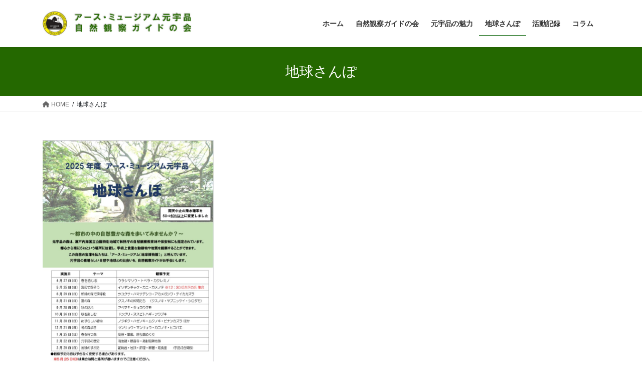

--- FILE ---
content_type: text/html; charset=UTF-8
request_url: https://sanpo-motoujina.club/?page_id=187
body_size: 14334
content:
<!DOCTYPE html>
<html dir="ltr" lang="ja" prefix="og: https://ogp.me/ns#">
<head>
<meta charset="utf-8">
<meta http-equiv="X-UA-Compatible" content="IE=edge">
<meta name="viewport" content="width=device-width, initial-scale=1">

<title>地球さんぽ - アース・ミュージアム元宇品</title>
	<style>img:is([sizes="auto" i], [sizes^="auto," i]) { contain-intrinsic-size: 3000px 1500px }</style>
	
		<!-- All in One SEO 4.8.7 - aioseo.com -->
	<meta name="description" content="a 参加申し込みは必要ですか？ 申し込みは必要ありません。当日集合場所におこしください。10名以上のグループで" />
	<meta name="robots" content="max-image-preview:large" />
	<link rel="canonical" href="https://sanpo-motoujina.club/faq" />
	<meta name="generator" content="All in One SEO (AIOSEO) 4.8.7" />
		<meta property="og:locale" content="ja_JP" />
		<meta property="og:site_name" content="アース・ミュージアム元宇品 - 家族，友人で散歩する" />
		<meta property="og:type" content="article" />
		<meta property="og:title" content="地球さんぽ - アース・ミュージアム元宇品" />
		<meta property="og:description" content="a 参加申し込みは必要ですか？ 申し込みは必要ありません。当日集合場所におこしください。10名以上のグループで" />
		<meta property="og:url" content="https://sanpo-motoujina.club/faq" />
		<meta property="article:published_time" content="2023-03-28T14:34:58+00:00" />
		<meta property="article:modified_time" content="2025-04-22T12:11:56+00:00" />
		<meta name="twitter:card" content="summary" />
		<meta name="twitter:title" content="地球さんぽ - アース・ミュージアム元宇品" />
		<meta name="twitter:description" content="a 参加申し込みは必要ですか？ 申し込みは必要ありません。当日集合場所におこしください。10名以上のグループで" />
		<script type="application/ld+json" class="aioseo-schema">
			{"@context":"https:\/\/schema.org","@graph":[{"@type":"BreadcrumbList","@id":"https:\/\/sanpo-motoujina.club\/faq#breadcrumblist","itemListElement":[{"@type":"ListItem","@id":"https:\/\/sanpo-motoujina.club#listItem","position":1,"name":"\u30db\u30fc\u30e0","item":"https:\/\/sanpo-motoujina.club","nextItem":{"@type":"ListItem","@id":"https:\/\/sanpo-motoujina.club\/faq#listItem","name":"\u5730\u7403\u3055\u3093\u307d"}},{"@type":"ListItem","@id":"https:\/\/sanpo-motoujina.club\/faq#listItem","position":2,"name":"\u5730\u7403\u3055\u3093\u307d","previousItem":{"@type":"ListItem","@id":"https:\/\/sanpo-motoujina.club#listItem","name":"\u30db\u30fc\u30e0"}}]},{"@type":"Organization","@id":"https:\/\/sanpo-motoujina.club\/#organization","name":"\u30a2\u30fc\u30b9\u30fb\u30df\u30e5\u30fc\u30b8\u30a2\u30e0\u5143\u5b87\u54c1","description":"\u5bb6\u65cf\uff0c\u53cb\u4eba\u3067\u6563\u6b69\u3059\u308b","url":"https:\/\/sanpo-motoujina.club\/"},{"@type":"WebPage","@id":"https:\/\/sanpo-motoujina.club\/faq#webpage","url":"https:\/\/sanpo-motoujina.club\/faq","name":"\u5730\u7403\u3055\u3093\u307d - \u30a2\u30fc\u30b9\u30fb\u30df\u30e5\u30fc\u30b8\u30a2\u30e0\u5143\u5b87\u54c1","description":"a \u53c2\u52a0\u7533\u3057\u8fbc\u307f\u306f\u5fc5\u8981\u3067\u3059\u304b\uff1f \u7533\u3057\u8fbc\u307f\u306f\u5fc5\u8981\u3042\u308a\u307e\u305b\u3093\u3002\u5f53\u65e5\u96c6\u5408\u5834\u6240\u306b\u304a\u3053\u3057\u304f\u3060\u3055\u3044\u300210\u540d\u4ee5\u4e0a\u306e\u30b0\u30eb\u30fc\u30d7\u3067","inLanguage":"ja","isPartOf":{"@id":"https:\/\/sanpo-motoujina.club\/#website"},"breadcrumb":{"@id":"https:\/\/sanpo-motoujina.club\/faq#breadcrumblist"},"datePublished":"2023-03-28T23:34:58+09:00","dateModified":"2025-04-22T21:11:56+09:00"},{"@type":"WebSite","@id":"https:\/\/sanpo-motoujina.club\/#website","url":"https:\/\/sanpo-motoujina.club\/","name":"\u30a2\u30fc\u30b9\u30fb\u30df\u30e5\u30fc\u30b8\u30a2\u30e0\u5143\u5b87\u54c1","description":"\u5bb6\u65cf\uff0c\u53cb\u4eba\u3067\u6563\u6b69\u3059\u308b","inLanguage":"ja","publisher":{"@id":"https:\/\/sanpo-motoujina.club\/#organization"}}]}
		</script>
		<!-- All in One SEO -->

<link rel="alternate" type="application/rss+xml" title="アース・ミュージアム元宇品 &raquo; フィード" href="https://sanpo-motoujina.club/feed" />
<link rel="alternate" type="application/rss+xml" title="アース・ミュージアム元宇品 &raquo; コメントフィード" href="https://sanpo-motoujina.club/comments/feed" />
<meta name="description" content="" /><script type="text/javascript">
/* <![CDATA[ */
window._wpemojiSettings = {"baseUrl":"https:\/\/s.w.org\/images\/core\/emoji\/16.0.1\/72x72\/","ext":".png","svgUrl":"https:\/\/s.w.org\/images\/core\/emoji\/16.0.1\/svg\/","svgExt":".svg","source":{"concatemoji":"https:\/\/sanpo-motoujina.club\/wp-includes\/js\/wp-emoji-release.min.js?ver=6.8.3"}};
/*! This file is auto-generated */
!function(s,n){var o,i,e;function c(e){try{var t={supportTests:e,timestamp:(new Date).valueOf()};sessionStorage.setItem(o,JSON.stringify(t))}catch(e){}}function p(e,t,n){e.clearRect(0,0,e.canvas.width,e.canvas.height),e.fillText(t,0,0);var t=new Uint32Array(e.getImageData(0,0,e.canvas.width,e.canvas.height).data),a=(e.clearRect(0,0,e.canvas.width,e.canvas.height),e.fillText(n,0,0),new Uint32Array(e.getImageData(0,0,e.canvas.width,e.canvas.height).data));return t.every(function(e,t){return e===a[t]})}function u(e,t){e.clearRect(0,0,e.canvas.width,e.canvas.height),e.fillText(t,0,0);for(var n=e.getImageData(16,16,1,1),a=0;a<n.data.length;a++)if(0!==n.data[a])return!1;return!0}function f(e,t,n,a){switch(t){case"flag":return n(e,"\ud83c\udff3\ufe0f\u200d\u26a7\ufe0f","\ud83c\udff3\ufe0f\u200b\u26a7\ufe0f")?!1:!n(e,"\ud83c\udde8\ud83c\uddf6","\ud83c\udde8\u200b\ud83c\uddf6")&&!n(e,"\ud83c\udff4\udb40\udc67\udb40\udc62\udb40\udc65\udb40\udc6e\udb40\udc67\udb40\udc7f","\ud83c\udff4\u200b\udb40\udc67\u200b\udb40\udc62\u200b\udb40\udc65\u200b\udb40\udc6e\u200b\udb40\udc67\u200b\udb40\udc7f");case"emoji":return!a(e,"\ud83e\udedf")}return!1}function g(e,t,n,a){var r="undefined"!=typeof WorkerGlobalScope&&self instanceof WorkerGlobalScope?new OffscreenCanvas(300,150):s.createElement("canvas"),o=r.getContext("2d",{willReadFrequently:!0}),i=(o.textBaseline="top",o.font="600 32px Arial",{});return e.forEach(function(e){i[e]=t(o,e,n,a)}),i}function t(e){var t=s.createElement("script");t.src=e,t.defer=!0,s.head.appendChild(t)}"undefined"!=typeof Promise&&(o="wpEmojiSettingsSupports",i=["flag","emoji"],n.supports={everything:!0,everythingExceptFlag:!0},e=new Promise(function(e){s.addEventListener("DOMContentLoaded",e,{once:!0})}),new Promise(function(t){var n=function(){try{var e=JSON.parse(sessionStorage.getItem(o));if("object"==typeof e&&"number"==typeof e.timestamp&&(new Date).valueOf()<e.timestamp+604800&&"object"==typeof e.supportTests)return e.supportTests}catch(e){}return null}();if(!n){if("undefined"!=typeof Worker&&"undefined"!=typeof OffscreenCanvas&&"undefined"!=typeof URL&&URL.createObjectURL&&"undefined"!=typeof Blob)try{var e="postMessage("+g.toString()+"("+[JSON.stringify(i),f.toString(),p.toString(),u.toString()].join(",")+"));",a=new Blob([e],{type:"text/javascript"}),r=new Worker(URL.createObjectURL(a),{name:"wpTestEmojiSupports"});return void(r.onmessage=function(e){c(n=e.data),r.terminate(),t(n)})}catch(e){}c(n=g(i,f,p,u))}t(n)}).then(function(e){for(var t in e)n.supports[t]=e[t],n.supports.everything=n.supports.everything&&n.supports[t],"flag"!==t&&(n.supports.everythingExceptFlag=n.supports.everythingExceptFlag&&n.supports[t]);n.supports.everythingExceptFlag=n.supports.everythingExceptFlag&&!n.supports.flag,n.DOMReady=!1,n.readyCallback=function(){n.DOMReady=!0}}).then(function(){return e}).then(function(){var e;n.supports.everything||(n.readyCallback(),(e=n.source||{}).concatemoji?t(e.concatemoji):e.wpemoji&&e.twemoji&&(t(e.twemoji),t(e.wpemoji)))}))}((window,document),window._wpemojiSettings);
/* ]]> */
</script>
<link rel='stylesheet' id='vkExUnit_common_style-css' href='https://sanpo-motoujina.club/wp-content/plugins/vk-all-in-one-expansion-unit/assets/css/vkExUnit_style.css?ver=9.91.1.0' type='text/css' media='all' />
<style id='vkExUnit_common_style-inline-css' type='text/css'>
:root {--ver_page_top_button_url:url(https://sanpo-motoujina.club/wp-content/plugins/vk-all-in-one-expansion-unit/assets/images/to-top-btn-icon.svg);}@font-face {font-weight: normal;font-style: normal;font-family: "vk_sns";src: url("https://sanpo-motoujina.club/wp-content/plugins/vk-all-in-one-expansion-unit/inc/sns/icons/fonts/vk_sns.eot?-bq20cj");src: url("https://sanpo-motoujina.club/wp-content/plugins/vk-all-in-one-expansion-unit/inc/sns/icons/fonts/vk_sns.eot?#iefix-bq20cj") format("embedded-opentype"),url("https://sanpo-motoujina.club/wp-content/plugins/vk-all-in-one-expansion-unit/inc/sns/icons/fonts/vk_sns.woff?-bq20cj") format("woff"),url("https://sanpo-motoujina.club/wp-content/plugins/vk-all-in-one-expansion-unit/inc/sns/icons/fonts/vk_sns.ttf?-bq20cj") format("truetype"),url("https://sanpo-motoujina.club/wp-content/plugins/vk-all-in-one-expansion-unit/inc/sns/icons/fonts/vk_sns.svg?-bq20cj#vk_sns") format("svg");}
</style>
<style id='wp-emoji-styles-inline-css' type='text/css'>

	img.wp-smiley, img.emoji {
		display: inline !important;
		border: none !important;
		box-shadow: none !important;
		height: 1em !important;
		width: 1em !important;
		margin: 0 0.07em !important;
		vertical-align: -0.1em !important;
		background: none !important;
		padding: 0 !important;
	}
</style>
<link rel='stylesheet' id='wp-block-library-css' href='https://sanpo-motoujina.club/wp-includes/css/dist/block-library/style.min.css?ver=6.8.3' type='text/css' media='all' />
<style id='wp-block-library-inline-css' type='text/css'>
/* VK Color Palettes */
</style>
<style id='classic-theme-styles-inline-css' type='text/css'>
/*! This file is auto-generated */
.wp-block-button__link{color:#fff;background-color:#32373c;border-radius:9999px;box-shadow:none;text-decoration:none;padding:calc(.667em + 2px) calc(1.333em + 2px);font-size:1.125em}.wp-block-file__button{background:#32373c;color:#fff;text-decoration:none}
</style>
<link rel='stylesheet' id='vk-blocks/alert-css' href='https://sanpo-motoujina.club/wp-content/plugins/vk-blocks/build/alert/style.css?ver=1.60.0.1' type='text/css' media='all' />
<link rel='stylesheet' id='vk-blocks/ancestor-page-list-css' href='https://sanpo-motoujina.club/wp-content/plugins/vk-blocks/build/ancestor-page-list/style.css?ver=1.60.0.1' type='text/css' media='all' />
<link rel='stylesheet' id='vk-blocks/balloon-css' href='https://sanpo-motoujina.club/wp-content/plugins/vk-blocks/build/balloon/style.css?ver=1.60.0.1' type='text/css' media='all' />
<link rel='stylesheet' id='vk-blocks/border-box-css' href='https://sanpo-motoujina.club/wp-content/plugins/vk-blocks/build/border-box/style.css?ver=1.60.0.1' type='text/css' media='all' />
<link rel='stylesheet' id='vk-blocks/button-css' href='https://sanpo-motoujina.club/wp-content/plugins/vk-blocks/build/button/style.css?ver=1.60.0.1' type='text/css' media='all' />
<link rel='stylesheet' id='vk-blocks/faq-css' href='https://sanpo-motoujina.club/wp-content/plugins/vk-blocks/build/faq/style.css?ver=1.60.0.1' type='text/css' media='all' />
<link rel='stylesheet' id='vk-blocks/flow-css' href='https://sanpo-motoujina.club/wp-content/plugins/vk-blocks/build/flow/style.css?ver=1.60.0.1' type='text/css' media='all' />
<link rel='stylesheet' id='vk-blocks/heading-css' href='https://sanpo-motoujina.club/wp-content/plugins/vk-blocks/build/heading/style.css?ver=1.60.0.1' type='text/css' media='all' />
<link rel='stylesheet' id='vk-blocks/icon-css' href='https://sanpo-motoujina.club/wp-content/plugins/vk-blocks/build/icon/style.css?ver=1.60.0.1' type='text/css' media='all' />
<link rel='stylesheet' id='vk-blocks/icon-outer-css' href='https://sanpo-motoujina.club/wp-content/plugins/vk-blocks/build/icon-outer/style.css?ver=1.60.0.1' type='text/css' media='all' />
<link rel='stylesheet' id='vk-blocks/pr-blocks-css' href='https://sanpo-motoujina.club/wp-content/plugins/vk-blocks/build/pr-blocks/style.css?ver=1.60.0.1' type='text/css' media='all' />
<link rel='stylesheet' id='vk-blocks/pr-content-css' href='https://sanpo-motoujina.club/wp-content/plugins/vk-blocks/build/pr-content/style.css?ver=1.60.0.1' type='text/css' media='all' />
<link rel='stylesheet' id='vk-swiper-style-css' href='https://sanpo-motoujina.club/wp-content/plugins/vk-blocks/vendor/vektor-inc/vk-swiper/src/assets/css/swiper-bundle.min.css?ver=9.3.2' type='text/css' media='all' />
<link rel='stylesheet' id='vk-blocks/slider-css' href='https://sanpo-motoujina.club/wp-content/plugins/vk-blocks/build/slider/style.css?ver=1.60.0.1' type='text/css' media='all' />
<link rel='stylesheet' id='vk-blocks/slider-item-css' href='https://sanpo-motoujina.club/wp-content/plugins/vk-blocks/build/slider-item/style.css?ver=1.60.0.1' type='text/css' media='all' />
<link rel='stylesheet' id='vk-blocks/spacer-css' href='https://sanpo-motoujina.club/wp-content/plugins/vk-blocks/build/spacer/style.css?ver=1.60.0.1' type='text/css' media='all' />
<link rel='stylesheet' id='vk-blocks/staff-css' href='https://sanpo-motoujina.club/wp-content/plugins/vk-blocks/build/staff/style.css?ver=1.60.0.1' type='text/css' media='all' />
<style id='global-styles-inline-css' type='text/css'>
:root{--wp--preset--aspect-ratio--square: 1;--wp--preset--aspect-ratio--4-3: 4/3;--wp--preset--aspect-ratio--3-4: 3/4;--wp--preset--aspect-ratio--3-2: 3/2;--wp--preset--aspect-ratio--2-3: 2/3;--wp--preset--aspect-ratio--16-9: 16/9;--wp--preset--aspect-ratio--9-16: 9/16;--wp--preset--color--black: #000000;--wp--preset--color--cyan-bluish-gray: #abb8c3;--wp--preset--color--white: #ffffff;--wp--preset--color--pale-pink: #f78da7;--wp--preset--color--vivid-red: #cf2e2e;--wp--preset--color--luminous-vivid-orange: #ff6900;--wp--preset--color--luminous-vivid-amber: #fcb900;--wp--preset--color--light-green-cyan: #7bdcb5;--wp--preset--color--vivid-green-cyan: #00d084;--wp--preset--color--pale-cyan-blue: #8ed1fc;--wp--preset--color--vivid-cyan-blue: #0693e3;--wp--preset--color--vivid-purple: #9b51e0;--wp--preset--gradient--vivid-cyan-blue-to-vivid-purple: linear-gradient(135deg,rgba(6,147,227,1) 0%,rgb(155,81,224) 100%);--wp--preset--gradient--light-green-cyan-to-vivid-green-cyan: linear-gradient(135deg,rgb(122,220,180) 0%,rgb(0,208,130) 100%);--wp--preset--gradient--luminous-vivid-amber-to-luminous-vivid-orange: linear-gradient(135deg,rgba(252,185,0,1) 0%,rgba(255,105,0,1) 100%);--wp--preset--gradient--luminous-vivid-orange-to-vivid-red: linear-gradient(135deg,rgba(255,105,0,1) 0%,rgb(207,46,46) 100%);--wp--preset--gradient--very-light-gray-to-cyan-bluish-gray: linear-gradient(135deg,rgb(238,238,238) 0%,rgb(169,184,195) 100%);--wp--preset--gradient--cool-to-warm-spectrum: linear-gradient(135deg,rgb(74,234,220) 0%,rgb(151,120,209) 20%,rgb(207,42,186) 40%,rgb(238,44,130) 60%,rgb(251,105,98) 80%,rgb(254,248,76) 100%);--wp--preset--gradient--blush-light-purple: linear-gradient(135deg,rgb(255,206,236) 0%,rgb(152,150,240) 100%);--wp--preset--gradient--blush-bordeaux: linear-gradient(135deg,rgb(254,205,165) 0%,rgb(254,45,45) 50%,rgb(107,0,62) 100%);--wp--preset--gradient--luminous-dusk: linear-gradient(135deg,rgb(255,203,112) 0%,rgb(199,81,192) 50%,rgb(65,88,208) 100%);--wp--preset--gradient--pale-ocean: linear-gradient(135deg,rgb(255,245,203) 0%,rgb(182,227,212) 50%,rgb(51,167,181) 100%);--wp--preset--gradient--electric-grass: linear-gradient(135deg,rgb(202,248,128) 0%,rgb(113,206,126) 100%);--wp--preset--gradient--midnight: linear-gradient(135deg,rgb(2,3,129) 0%,rgb(40,116,252) 100%);--wp--preset--font-size--small: 13px;--wp--preset--font-size--medium: 20px;--wp--preset--font-size--large: 36px;--wp--preset--font-size--x-large: 42px;--wp--preset--spacing--20: 0.44rem;--wp--preset--spacing--30: 0.67rem;--wp--preset--spacing--40: 1rem;--wp--preset--spacing--50: 1.5rem;--wp--preset--spacing--60: 2.25rem;--wp--preset--spacing--70: 3.38rem;--wp--preset--spacing--80: 5.06rem;--wp--preset--shadow--natural: 6px 6px 9px rgba(0, 0, 0, 0.2);--wp--preset--shadow--deep: 12px 12px 50px rgba(0, 0, 0, 0.4);--wp--preset--shadow--sharp: 6px 6px 0px rgba(0, 0, 0, 0.2);--wp--preset--shadow--outlined: 6px 6px 0px -3px rgba(255, 255, 255, 1), 6px 6px rgba(0, 0, 0, 1);--wp--preset--shadow--crisp: 6px 6px 0px rgba(0, 0, 0, 1);}:where(.is-layout-flex){gap: 0.5em;}:where(.is-layout-grid){gap: 0.5em;}body .is-layout-flex{display: flex;}.is-layout-flex{flex-wrap: wrap;align-items: center;}.is-layout-flex > :is(*, div){margin: 0;}body .is-layout-grid{display: grid;}.is-layout-grid > :is(*, div){margin: 0;}:where(.wp-block-columns.is-layout-flex){gap: 2em;}:where(.wp-block-columns.is-layout-grid){gap: 2em;}:where(.wp-block-post-template.is-layout-flex){gap: 1.25em;}:where(.wp-block-post-template.is-layout-grid){gap: 1.25em;}.has-black-color{color: var(--wp--preset--color--black) !important;}.has-cyan-bluish-gray-color{color: var(--wp--preset--color--cyan-bluish-gray) !important;}.has-white-color{color: var(--wp--preset--color--white) !important;}.has-pale-pink-color{color: var(--wp--preset--color--pale-pink) !important;}.has-vivid-red-color{color: var(--wp--preset--color--vivid-red) !important;}.has-luminous-vivid-orange-color{color: var(--wp--preset--color--luminous-vivid-orange) !important;}.has-luminous-vivid-amber-color{color: var(--wp--preset--color--luminous-vivid-amber) !important;}.has-light-green-cyan-color{color: var(--wp--preset--color--light-green-cyan) !important;}.has-vivid-green-cyan-color{color: var(--wp--preset--color--vivid-green-cyan) !important;}.has-pale-cyan-blue-color{color: var(--wp--preset--color--pale-cyan-blue) !important;}.has-vivid-cyan-blue-color{color: var(--wp--preset--color--vivid-cyan-blue) !important;}.has-vivid-purple-color{color: var(--wp--preset--color--vivid-purple) !important;}.has-black-background-color{background-color: var(--wp--preset--color--black) !important;}.has-cyan-bluish-gray-background-color{background-color: var(--wp--preset--color--cyan-bluish-gray) !important;}.has-white-background-color{background-color: var(--wp--preset--color--white) !important;}.has-pale-pink-background-color{background-color: var(--wp--preset--color--pale-pink) !important;}.has-vivid-red-background-color{background-color: var(--wp--preset--color--vivid-red) !important;}.has-luminous-vivid-orange-background-color{background-color: var(--wp--preset--color--luminous-vivid-orange) !important;}.has-luminous-vivid-amber-background-color{background-color: var(--wp--preset--color--luminous-vivid-amber) !important;}.has-light-green-cyan-background-color{background-color: var(--wp--preset--color--light-green-cyan) !important;}.has-vivid-green-cyan-background-color{background-color: var(--wp--preset--color--vivid-green-cyan) !important;}.has-pale-cyan-blue-background-color{background-color: var(--wp--preset--color--pale-cyan-blue) !important;}.has-vivid-cyan-blue-background-color{background-color: var(--wp--preset--color--vivid-cyan-blue) !important;}.has-vivid-purple-background-color{background-color: var(--wp--preset--color--vivid-purple) !important;}.has-black-border-color{border-color: var(--wp--preset--color--black) !important;}.has-cyan-bluish-gray-border-color{border-color: var(--wp--preset--color--cyan-bluish-gray) !important;}.has-white-border-color{border-color: var(--wp--preset--color--white) !important;}.has-pale-pink-border-color{border-color: var(--wp--preset--color--pale-pink) !important;}.has-vivid-red-border-color{border-color: var(--wp--preset--color--vivid-red) !important;}.has-luminous-vivid-orange-border-color{border-color: var(--wp--preset--color--luminous-vivid-orange) !important;}.has-luminous-vivid-amber-border-color{border-color: var(--wp--preset--color--luminous-vivid-amber) !important;}.has-light-green-cyan-border-color{border-color: var(--wp--preset--color--light-green-cyan) !important;}.has-vivid-green-cyan-border-color{border-color: var(--wp--preset--color--vivid-green-cyan) !important;}.has-pale-cyan-blue-border-color{border-color: var(--wp--preset--color--pale-cyan-blue) !important;}.has-vivid-cyan-blue-border-color{border-color: var(--wp--preset--color--vivid-cyan-blue) !important;}.has-vivid-purple-border-color{border-color: var(--wp--preset--color--vivid-purple) !important;}.has-vivid-cyan-blue-to-vivid-purple-gradient-background{background: var(--wp--preset--gradient--vivid-cyan-blue-to-vivid-purple) !important;}.has-light-green-cyan-to-vivid-green-cyan-gradient-background{background: var(--wp--preset--gradient--light-green-cyan-to-vivid-green-cyan) !important;}.has-luminous-vivid-amber-to-luminous-vivid-orange-gradient-background{background: var(--wp--preset--gradient--luminous-vivid-amber-to-luminous-vivid-orange) !important;}.has-luminous-vivid-orange-to-vivid-red-gradient-background{background: var(--wp--preset--gradient--luminous-vivid-orange-to-vivid-red) !important;}.has-very-light-gray-to-cyan-bluish-gray-gradient-background{background: var(--wp--preset--gradient--very-light-gray-to-cyan-bluish-gray) !important;}.has-cool-to-warm-spectrum-gradient-background{background: var(--wp--preset--gradient--cool-to-warm-spectrum) !important;}.has-blush-light-purple-gradient-background{background: var(--wp--preset--gradient--blush-light-purple) !important;}.has-blush-bordeaux-gradient-background{background: var(--wp--preset--gradient--blush-bordeaux) !important;}.has-luminous-dusk-gradient-background{background: var(--wp--preset--gradient--luminous-dusk) !important;}.has-pale-ocean-gradient-background{background: var(--wp--preset--gradient--pale-ocean) !important;}.has-electric-grass-gradient-background{background: var(--wp--preset--gradient--electric-grass) !important;}.has-midnight-gradient-background{background: var(--wp--preset--gradient--midnight) !important;}.has-small-font-size{font-size: var(--wp--preset--font-size--small) !important;}.has-medium-font-size{font-size: var(--wp--preset--font-size--medium) !important;}.has-large-font-size{font-size: var(--wp--preset--font-size--large) !important;}.has-x-large-font-size{font-size: var(--wp--preset--font-size--x-large) !important;}
:where(.wp-block-post-template.is-layout-flex){gap: 1.25em;}:where(.wp-block-post-template.is-layout-grid){gap: 1.25em;}
:where(.wp-block-columns.is-layout-flex){gap: 2em;}:where(.wp-block-columns.is-layout-grid){gap: 2em;}
:root :where(.wp-block-pullquote){font-size: 1.5em;line-height: 1.6;}
</style>
<link rel='stylesheet' id='veu-cta-css' href='https://sanpo-motoujina.club/wp-content/plugins/vk-all-in-one-expansion-unit/inc/call-to-action/package/assets/css/style.css?ver=9.91.1.0' type='text/css' media='all' />
<link rel='stylesheet' id='bootstrap-4-style-css' href='https://sanpo-motoujina.club/wp-content/themes/lightning/_g2/library/bootstrap-4/css/bootstrap.min.css?ver=4.5.0' type='text/css' media='all' />
<link rel='stylesheet' id='lightning-common-style-css' href='https://sanpo-motoujina.club/wp-content/themes/lightning/_g2/assets/css/common.css?ver=15.30.1' type='text/css' media='all' />
<style id='lightning-common-style-inline-css' type='text/css'>
/* vk-mobile-nav */:root {--vk-mobile-nav-menu-btn-bg-src: url("https://sanpo-motoujina.club/wp-content/themes/lightning/_g2/inc/vk-mobile-nav/package/images/vk-menu-btn-black.svg");--vk-mobile-nav-menu-btn-close-bg-src: url("https://sanpo-motoujina.club/wp-content/themes/lightning/_g2/inc/vk-mobile-nav/package/images/vk-menu-close-black.svg");--vk-menu-acc-icon-open-black-bg-src: url("https://sanpo-motoujina.club/wp-content/themes/lightning/_g2/inc/vk-mobile-nav/package/images/vk-menu-acc-icon-open-black.svg");--vk-menu-acc-icon-open-white-bg-src: url("https://sanpo-motoujina.club/wp-content/themes/lightning/_g2/inc/vk-mobile-nav/package/images/vk-menu-acc-icon-open-white.svg");--vk-menu-acc-icon-close-black-bg-src: url("https://sanpo-motoujina.club/wp-content/themes/lightning/_g2/inc/vk-mobile-nav/package/images/vk-menu-close-black.svg");--vk-menu-acc-icon-close-white-bg-src: url("https://sanpo-motoujina.club/wp-content/themes/lightning/_g2/inc/vk-mobile-nav/package/images/vk-menu-close-white.svg");}
</style>
<link rel='stylesheet' id='lightning-design-style-css' href='https://sanpo-motoujina.club/wp-content/themes/lightning/_g2/design-skin/origin2/css/style.css?ver=15.30.1' type='text/css' media='all' />
<style id='lightning-design-style-inline-css' type='text/css'>
:root {--color-key:#246800;--wp--preset--color--vk-color-primary:#246800;--color-key-dark:#20721e;}
/* ltg common custom */:root {--vk-menu-acc-btn-border-color:#333;--vk-color-primary:#246800;--vk-color-primary-dark:#20721e;--vk-color-primary-vivid:#287200;--color-key:#246800;--wp--preset--color--vk-color-primary:#246800;--color-key-dark:#20721e;}.veu_color_txt_key { color:#20721e ; }.veu_color_bg_key { background-color:#20721e ; }.veu_color_border_key { border-color:#20721e ; }.btn-default { border-color:#246800;color:#246800;}.btn-default:focus,.btn-default:hover { border-color:#246800;background-color: #246800; }.wp-block-search__button,.btn-primary { background-color:#246800;border-color:#20721e; }.wp-block-search__button:focus,.wp-block-search__button:hover,.btn-primary:not(:disabled):not(.disabled):active,.btn-primary:focus,.btn-primary:hover { background-color:#20721e;border-color:#246800; }.btn-outline-primary { color : #246800 ; border-color:#246800; }.btn-outline-primary:not(:disabled):not(.disabled):active,.btn-outline-primary:focus,.btn-outline-primary:hover { color : #fff; background-color:#246800;border-color:#20721e; }a { color:#246800; }
.tagcloud a:before { font-family: "Font Awesome 5 Free";content: "\f02b";font-weight: bold; }
.media .media-body .media-heading a:hover { color:#246800; }@media (min-width: 768px){.gMenu > li:before,.gMenu > li.menu-item-has-children::after { border-bottom-color:#20721e }.gMenu li li { background-color:#20721e }.gMenu li li a:hover { background-color:#246800; }} /* @media (min-width: 768px) */.page-header { background-color:#246800; }h2,.mainSection-title { border-top-color:#246800; }h3:after,.subSection-title:after { border-bottom-color:#246800; }ul.page-numbers li span.page-numbers.current,.page-link dl .post-page-numbers.current { background-color:#246800; }.pager li > a { border-color:#246800;color:#246800;}.pager li > a:hover { background-color:#246800;color:#fff;}.siteFooter { border-top-color:#246800; }dt { border-left-color:#246800; }:root {--g_nav_main_acc_icon_open_url:url(https://sanpo-motoujina.club/wp-content/themes/lightning/_g2/inc/vk-mobile-nav/package/images/vk-menu-acc-icon-open-black.svg);--g_nav_main_acc_icon_close_url: url(https://sanpo-motoujina.club/wp-content/themes/lightning/_g2/inc/vk-mobile-nav/package/images/vk-menu-close-black.svg);--g_nav_sub_acc_icon_open_url: url(https://sanpo-motoujina.club/wp-content/themes/lightning/_g2/inc/vk-mobile-nav/package/images/vk-menu-acc-icon-open-white.svg);--g_nav_sub_acc_icon_close_url: url(https://sanpo-motoujina.club/wp-content/themes/lightning/_g2/inc/vk-mobile-nav/package/images/vk-menu-close-white.svg);}
</style>
<link rel='stylesheet' id='vk-blocks-build-css-css' href='https://sanpo-motoujina.club/wp-content/plugins/vk-blocks/build/block-build.css?ver=1.60.0.1' type='text/css' media='all' />
<style id='vk-blocks-build-css-inline-css' type='text/css'>
:root {--vk_flow-arrow: url(https://sanpo-motoujina.club/wp-content/plugins/vk-blocks/inc/vk-blocks/images/arrow_bottom.svg);--vk_image-mask-wave01: url(https://sanpo-motoujina.club/wp-content/plugins/vk-blocks/inc/vk-blocks/images/wave01.svg);--vk_image-mask-wave02: url(https://sanpo-motoujina.club/wp-content/plugins/vk-blocks/inc/vk-blocks/images/wave02.svg);--vk_image-mask-wave03: url(https://sanpo-motoujina.club/wp-content/plugins/vk-blocks/inc/vk-blocks/images/wave03.svg);--vk_image-mask-wave04: url(https://sanpo-motoujina.club/wp-content/plugins/vk-blocks/inc/vk-blocks/images/wave04.svg);}

	:root {

		--vk-balloon-border-width:1px;

		--vk-balloon-speech-offset:-12px;
	}
	
</style>
<link rel='stylesheet' id='lightning-theme-style-css' href='https://sanpo-motoujina.club/wp-content/themes/lightning/style.css?ver=15.30.1' type='text/css' media='all' />
<link rel='stylesheet' id='vk-font-awesome-css' href='https://sanpo-motoujina.club/wp-content/themes/lightning/vendor/vektor-inc/font-awesome-versions/src/versions/6/css/all.min.css?ver=6.4.2' type='text/css' media='all' />
<link rel='stylesheet' id='ewd-ufaq-rrssb-css' href='https://sanpo-motoujina.club/wp-content/plugins/ultimate-faqs/assets/css/rrssb-min.css?ver=6.8.3' type='text/css' media='all' />
<link rel='stylesheet' id='ewd-ufaq-jquery-ui-css' href='https://sanpo-motoujina.club/wp-content/plugins/ultimate-faqs/assets/css/jquery-ui.min.css?ver=6.8.3' type='text/css' media='all' />
<link rel='stylesheet' id='ewd-ufaq-css-css' href='https://sanpo-motoujina.club/wp-content/plugins/ultimate-faqs/assets/css/ewd-ufaq.css?ver=6.8.3' type='text/css' media='all' />
<script type="text/javascript" src="https://sanpo-motoujina.club/wp-includes/js/jquery/jquery.min.js?ver=3.7.1" id="jquery-core-js"></script>
<script type="text/javascript" src="https://sanpo-motoujina.club/wp-includes/js/jquery/jquery-migrate.min.js?ver=3.4.1" id="jquery-migrate-js"></script>
<link rel="https://api.w.org/" href="https://sanpo-motoujina.club/wp-json/" /><link rel="alternate" title="JSON" type="application/json" href="https://sanpo-motoujina.club/wp-json/wp/v2/pages/187" /><link rel="EditURI" type="application/rsd+xml" title="RSD" href="https://sanpo-motoujina.club/xmlrpc.php?rsd" />
<meta name="generator" content="WordPress 6.8.3" />
<link rel='shortlink' href='https://sanpo-motoujina.club/?p=187' />
<link rel="alternate" title="oEmbed (JSON)" type="application/json+oembed" href="https://sanpo-motoujina.club/wp-json/oembed/1.0/embed?url=https%3A%2F%2Fsanpo-motoujina.club%2Ffaq" />
<link rel="alternate" title="oEmbed (XML)" type="text/xml+oembed" href="https://sanpo-motoujina.club/wp-json/oembed/1.0/embed?url=https%3A%2F%2Fsanpo-motoujina.club%2Ffaq&#038;format=xml" />
    
    <script type="text/javascript">
        var ajaxurl = 'https://sanpo-motoujina.club/wp-admin/admin-ajax.php';
    </script>
<style id="lightning-color-custom-for-plugins" type="text/css">/* ltg theme common */.color_key_bg,.color_key_bg_hover:hover{background-color: #246800;}.color_key_txt,.color_key_txt_hover:hover{color: #246800;}.color_key_border,.color_key_border_hover:hover{border-color: #246800;}.color_key_dark_bg,.color_key_dark_bg_hover:hover{background-color: #20721e;}.color_key_dark_txt,.color_key_dark_txt_hover:hover{color: #20721e;}.color_key_dark_border,.color_key_dark_border_hover:hover{border-color: #20721e;}</style><!-- [ VK All in One Expansion Unit OGP ] -->
<meta property="og:site_name" content="アース・ミュージアム元宇品" />
<meta property="og:url" content="https://sanpo-motoujina.club/faq" />
<meta property="og:title" content="地球さんぽ | アース・ミュージアム元宇品" />
<meta property="og:description" content="" />
<meta property="og:type" content="article" />
<!-- [ / VK All in One Expansion Unit OGP ] -->
<!-- [ VK All in One Expansion Unit twitter card ] -->
<meta name="twitter:card" content="summary_large_image">
<meta name="twitter:description" content="">
<meta name="twitter:title" content="地球さんぽ | アース・ミュージアム元宇品">
<meta name="twitter:url" content="https://sanpo-motoujina.club/faq">
	<meta name="twitter:domain" content="sanpo-motoujina.club">
	<!-- [ / VK All in One Expansion Unit twitter card ] -->
	<link rel="icon" href="https://sanpo-motoujina.club/wp-content/uploads/2020/10/58791_296682787128673_891615206_n-1-150x150.jpg" sizes="32x32" />
<link rel="icon" href="https://sanpo-motoujina.club/wp-content/uploads/2020/10/58791_296682787128673_891615206_n-1-300x300.jpg" sizes="192x192" />
<link rel="apple-touch-icon" href="https://sanpo-motoujina.club/wp-content/uploads/2020/10/58791_296682787128673_891615206_n-1-300x300.jpg" />
<meta name="msapplication-TileImage" content="https://sanpo-motoujina.club/wp-content/uploads/2020/10/58791_296682787128673_891615206_n-1-300x300.jpg" />

</head>
<body class="wp-singular page-template-default page page-id-187 wp-theme-lightning post-name-faq post-type-page vk-blocks fa_v6_css sidebar-fix sidebar-fix-priority-top bootstrap4 device-pc">
<a class="skip-link screen-reader-text" href="#main">コンテンツへスキップ</a>
<a class="skip-link screen-reader-text" href="#vk-mobile-nav">ナビゲーションに移動</a>
<header class="siteHeader">
		<div class="container siteHeadContainer">
		<div class="navbar-header">
						<p class="navbar-brand siteHeader_logo">
			<a href="https://sanpo-motoujina.club/">
				<span><img src="https://sanpo-motoujina.club/wp-content/uploads/2020/10/earth-1のコピー.jpg" alt="アース・ミュージアム元宇品" /></span>
			</a>
			</p>
					</div>

					<div id="gMenu_outer" class="gMenu_outer">
				<nav class="menu-%e3%83%98%e3%83%83%e3%83%80%e3%83%bc-container"><ul id="menu-%e3%83%98%e3%83%83%e3%83%80%e3%83%bc" class="menu gMenu vk-menu-acc"><li id="menu-item-14" class="menu-item menu-item-type-custom menu-item-object-custom"><a href="https://www.sanpo-motoujina.club"><strong class="gMenu_name">ホーム</strong></a></li>
<li id="menu-item-313" class="menu-item menu-item-type-post_type menu-item-object-page"><a href="https://sanpo-motoujina.club/about"><strong class="gMenu_name">自然観察ガイドの会</strong></a></li>
<li id="menu-item-16" class="menu-item menu-item-type-post_type menu-item-object-page"><a href="https://sanpo-motoujina.club/earth-2"><strong class="gMenu_name">元宇品の魅力</strong></a></li>
<li id="menu-item-192" class="menu-item menu-item-type-post_type menu-item-object-page current-menu-item page_item page-item-187 current_page_item"><a href="https://sanpo-motoujina.club/faq"><strong class="gMenu_name">地球さんぽ</strong></a></li>
<li id="menu-item-69" class="menu-item menu-item-type-taxonomy menu-item-object-category"><a href="https://sanpo-motoujina.club/archives/category/report"><strong class="gMenu_name">活動記録</strong></a></li>
<li id="menu-item-68" class="menu-item menu-item-type-taxonomy menu-item-object-category"><a href="https://sanpo-motoujina.club/archives/category/column"><strong class="gMenu_name">コラム</strong></a></li>
</ul></nav>			</div>
			</div>
	</header>

<div class="section page-header"><div class="container"><div class="row"><div class="col-md-12">
<h1 class="page-header_pageTitle">
地球さんぽ</h1>
</div></div></div></div><!-- [ /.page-header ] -->


<!-- [ .breadSection ] --><div class="section breadSection"><div class="container"><div class="row"><ol class="breadcrumb" itemscope itemtype="https://schema.org/BreadcrumbList"><li id="panHome" itemprop="itemListElement" itemscope itemtype="http://schema.org/ListItem"><a itemprop="item" href="https://sanpo-motoujina.club/"><span itemprop="name"><i class="fa fa-home"></i> HOME</span></a><meta itemprop="position" content="1" /></li><li><span>地球さんぽ</span><meta itemprop="position" content="2" /></li></ol></div></div></div><!-- [ /.breadSection ] -->

<div class="section siteContent">
<div class="container">
<div class="row">

	<div class="col mainSection mainSection-col-two baseSection vk_posts-mainSection" id="main" role="main">
				<article id="post-187" class="entry entry-full post-187 page type-page status-publish hentry">

	
	
	
	<div class="entry-body">
				
<figure class="wp-block-image size-large is-resized"><img fetchpriority="high" decoding="async" width="717" height="1024" src="https://sanpo-motoujina.club/wp-content/uploads/2025/04/IMG_8969-2-717x1024.jpg" alt="" class="wp-image-6526" style="aspect-ratio:0.7001953125;width:341px;height:auto" srcset="https://sanpo-motoujina.club/wp-content/uploads/2025/04/IMG_8969-2-717x1024.jpg 717w, https://sanpo-motoujina.club/wp-content/uploads/2025/04/IMG_8969-2-210x300.jpg 210w, https://sanpo-motoujina.club/wp-content/uploads/2025/04/IMG_8969-2-768x1096.jpg 768w, https://sanpo-motoujina.club/wp-content/uploads/2025/04/IMG_8969-2-1076x1536.jpg 1076w, https://sanpo-motoujina.club/wp-content/uploads/2025/04/IMG_8969-2.jpg 1111w" sizes="(max-width: 717px) 100vw, 717px" /></figure>



<div  class="ewd-ufaq-faq-list ewd-ufaq-page-type-load_more" id='ewd-ufaq-faq-list'>

	<input type='hidden' name='show_on_load' value='' id='ewd-ufaq-show-on-load' />
<input type='hidden' name='include_category' value='' id='ewd-ufaq-include-category' />
<input type='hidden' name='exclude_category' value='' id='ewd-ufaq-exclude-category' />
<input type='hidden' name='orderby' value='date' id='ewd-ufaq-orderby' />
<input type='hidden' name='order' value='desc' id='ewd-ufaq-order' />
<input type='hidden' name='post_count' value='-1' id='ewd-ufaq-post-count' />
<input type='hidden' name='current_url' value='/?page_id=187' id='ewd-ufaq-current-url' />
	
	
	<div class='ewd-ufaq-faqs'>

		<div  class="ewd-ufaq-faq-div ewd-ufaq-faq-column-count-one ewd-ufaq-faq-responsive-columns- ewd-ufaq-faq-display-style-default ewd-ufaq-can-be-toggled" id='ewd-ufaq-post-182-itRvuyz7ab' data-post_id='182'>

	<div class='ewd-ufaq-faq-title ewd-ufaq-faq-toggle'>
	
	<a class='ewd-ufaq-post-margin'  href='#'>

		<div class='ewd-ufaq-post-margin-symbol ewd-ufaq-square'>
			<span >a</span>
		</div>

		<div class='ewd-ufaq-faq-title-text'>

			<h4>
				参加申し込みは必要ですか？			</h4>

		</div>

		<div class='ewd-ufaq-clear'></div>

	</a>
	
</div>
	
	<div class='ewd-ufaq-faq-body ewd-ufaq-hidden' >

		
			
		
			<div class='ewd-ufaq-post-margin ewd-ufaq-faq-post'>
	
<p>申し込みは必要ありません。当日集合場所におこしください。<br>10名以上のグループで参加を希望される場合は，事前に事務局まで，ご連絡ください。<br>事務局：広島市南区地域起こし推進課　☎　0822508935</p>
</div>
		
			<div class='ewd-ufaq-faq-custom-fields'>

	
</div>
		
			
		
			
		
			
		
			
		
			
		
			
		
			
		
	</div>

</div><div  class="ewd-ufaq-faq-div ewd-ufaq-faq-column-count-one ewd-ufaq-faq-responsive-columns- ewd-ufaq-faq-display-style-default ewd-ufaq-can-be-toggled" id='ewd-ufaq-post-183-8a78olDm19' data-post_id='183'>

	<div class='ewd-ufaq-faq-title ewd-ufaq-faq-toggle'>
	
	<a class='ewd-ufaq-post-margin'  href='#'>

		<div class='ewd-ufaq-post-margin-symbol ewd-ufaq-square'>
			<span >a</span>
		</div>

		<div class='ewd-ufaq-faq-title-text'>

			<h4>
				参加費用はおいくらでしょうか？			</h4>

		</div>

		<div class='ewd-ufaq-clear'></div>

	</a>
	
</div>
	
	<div class='ewd-ufaq-faq-body ewd-ufaq-hidden' >

		
			
		
			<div class='ewd-ufaq-post-margin ewd-ufaq-faq-post'>
	
<p>保険料及び資料代等で100円必要です。</p>



<p>保護者同伴の小学生以下は無料です。</p>
</div>
		
			<div class='ewd-ufaq-faq-custom-fields'>

	
</div>
		
			
		
			
		
			
		
			
		
			
		
			
		
			
		
	</div>

</div><div  class="ewd-ufaq-faq-div ewd-ufaq-faq-column-count-one ewd-ufaq-faq-responsive-columns- ewd-ufaq-faq-display-style-default ewd-ufaq-can-be-toggled" id='ewd-ufaq-post-186-0hl1RSzYMx' data-post_id='186'>

	<div class='ewd-ufaq-faq-title ewd-ufaq-faq-toggle'>
	
	<a class='ewd-ufaq-post-margin'  href='#'>

		<div class='ewd-ufaq-post-margin-symbol ewd-ufaq-square'>
			<span >a</span>
		</div>

		<div class='ewd-ufaq-faq-title-text'>

			<h4>
				天候等で中止になりますか？			</h4>

		</div>

		<div class='ewd-ufaq-clear'></div>

	</a>
	
</div>
	
	<div class='ewd-ufaq-faq-body ewd-ufaq-hidden' >

		
			
		
			<div class='ewd-ufaq-post-margin ewd-ufaq-faq-post'>
	
<p>雨天や警報が発令された場合は中止とします。<br>実施当日の午前6：55のNHK天気予報で降水確率６０％の場合は中止します。<br>実施・中止はこのホームページのお知らせでも掲載しますのでご確認ください。</p>
</div>
		
			<div class='ewd-ufaq-faq-custom-fields'>

	
</div>
		
			
		
			
		
			
		
			
		
			
		
			
		
			
		
	</div>

</div><div  class="ewd-ufaq-faq-div ewd-ufaq-faq-column-count-one ewd-ufaq-faq-responsive-columns- ewd-ufaq-faq-display-style-default ewd-ufaq-can-be-toggled" id='ewd-ufaq-post-184-wbyeVxyiM6' data-post_id='184'>

	<div class='ewd-ufaq-faq-title ewd-ufaq-faq-toggle'>
	
	<a class='ewd-ufaq-post-margin'  href='#'>

		<div class='ewd-ufaq-post-margin-symbol ewd-ufaq-square'>
			<span >a</span>
		</div>

		<div class='ewd-ufaq-faq-title-text'>

			<h4>
				駐車場はありますか？			</h4>

		</div>

		<div class='ewd-ufaq-clear'></div>

	</a>
	
</div>
	
	<div class='ewd-ufaq-faq-body ewd-ufaq-hidden' >

		
			
		
			<div class='ewd-ufaq-post-margin ewd-ufaq-faq-post'>
	
<p>専用の駐車場はございません。公共交通機関を利用してお越しください。<br>お車の方は有料でプリンスホテル駐車場か近隣の駐車場をご利用ください。<br>元宇品灯台（10台程度）は無料ですが，集合場所から500メートルの距離になります。</p>
</div>
		
			<div class='ewd-ufaq-faq-custom-fields'>

	
</div>
		
			
		
			
		
			
		
			
		
			
		
			
		
			
		
	</div>

</div><div  class="ewd-ufaq-faq-div ewd-ufaq-faq-column-count-one ewd-ufaq-faq-responsive-columns- ewd-ufaq-faq-display-style-default ewd-ufaq-can-be-toggled" id='ewd-ufaq-post-185-7hOBUfXXuB' data-post_id='185'>

	<div class='ewd-ufaq-faq-title ewd-ufaq-faq-toggle'>
	
	<a class='ewd-ufaq-post-margin'  href='#'>

		<div class='ewd-ufaq-post-margin-symbol ewd-ufaq-square'>
			<span >a</span>
		</div>

		<div class='ewd-ufaq-faq-title-text'>

			<h4>
				服装や持参物に必要なものがありますか？			</h4>

		</div>

		<div class='ewd-ufaq-clear'></div>

	</a>
	
</div>
	
	<div class='ewd-ufaq-faq-body ewd-ufaq-hidden' >

		
			
		
			<div class='ewd-ufaq-post-margin ewd-ufaq-faq-post'>
	
<p>森の中や海岸の岩場を歩きます。歩きやすい服装，靴（サンダル不可）でおこしください。<br>黒色の帽子，衣類は蜂のターゲットになりやすいので避けましょう。<br>飲み物を持参し，マスクの着用をお願いします。</p>
</div>
		
			<div class='ewd-ufaq-faq-custom-fields'>

	
</div>
		
			
		
			
		
			
		
			
		
			
		
			
		
			
		
	</div>

</div><div  class="ewd-ufaq-faq-div ewd-ufaq-faq-column-count-one ewd-ufaq-faq-responsive-columns- ewd-ufaq-faq-display-style-default ewd-ufaq-can-be-toggled" id='ewd-ufaq-post-542-GYnZjoNMk6' data-post_id='542'>

	<div class='ewd-ufaq-faq-title ewd-ufaq-faq-toggle'>
	
	<a class='ewd-ufaq-post-margin'  href='#'>

		<div class='ewd-ufaq-post-margin-symbol ewd-ufaq-square'>
			<span >a</span>
		</div>

		<div class='ewd-ufaq-faq-title-text'>

			<h4>
				観察した動植物や岩石は持ち帰りが可能ですか？			</h4>

		</div>

		<div class='ewd-ufaq-clear'></div>

	</a>
	
</div>
	
	<div class='ewd-ufaq-faq-body ewd-ufaq-hidden' >

		
			
		
			<div class='ewd-ufaq-post-margin ewd-ufaq-faq-post'>
	
<p>持ち帰ってはいけません。<br>元宇品は瀬戸内海国立公園特別地域に指定されており，動植物や岩石の採取は原則禁止されています。</p>
</div>
		
			<div class='ewd-ufaq-faq-custom-fields'>

	
</div>
		
			
		
			
		
			
		
			
		
			
		
			
		
			
		
	</div>

</div>
	</div>

	
</div>
			</div>

	
	
	
	
			
	
		
		
		
		
	
	
</article><!-- [ /#post-187 ] -->
			</div><!-- [ /.mainSection ] -->

			<div class="col subSection sideSection sideSection-col-two baseSection">
											</div><!-- [ /.subSection ] -->
	

</div><!-- [ /.row ] -->
</div><!-- [ /.container ] -->
</div><!-- [ /.siteContent ] -->

<div class="section sectionBox siteContent_after">
	<div class="container ">
		<div class="row ">
			<div class="col-md-12 ">
			<aside class="widget widget_archive" id="archives-2"><h1 class="widget-title subSection-title">アーカイブ</h1>
			<ul>
					<li><a href='https://sanpo-motoujina.club/archives/date/2025/11'>2025年11月</a></li>
	<li><a href='https://sanpo-motoujina.club/archives/date/2025/10'>2025年10月</a></li>
	<li><a href='https://sanpo-motoujina.club/archives/date/2025/09'>2025年9月</a></li>
	<li><a href='https://sanpo-motoujina.club/archives/date/2025/08'>2025年8月</a></li>
	<li><a href='https://sanpo-motoujina.club/archives/date/2025/07'>2025年7月</a></li>
	<li><a href='https://sanpo-motoujina.club/archives/date/2025/06'>2025年6月</a></li>
	<li><a href='https://sanpo-motoujina.club/archives/date/2025/05'>2025年5月</a></li>
	<li><a href='https://sanpo-motoujina.club/archives/date/2025/04'>2025年4月</a></li>
	<li><a href='https://sanpo-motoujina.club/archives/date/2025/03'>2025年3月</a></li>
	<li><a href='https://sanpo-motoujina.club/archives/date/2024/12'>2024年12月</a></li>
	<li><a href='https://sanpo-motoujina.club/archives/date/2024/10'>2024年10月</a></li>
	<li><a href='https://sanpo-motoujina.club/archives/date/2024/09'>2024年9月</a></li>
	<li><a href='https://sanpo-motoujina.club/archives/date/2024/08'>2024年8月</a></li>
	<li><a href='https://sanpo-motoujina.club/archives/date/2024/05'>2024年5月</a></li>
	<li><a href='https://sanpo-motoujina.club/archives/date/2024/04'>2024年4月</a></li>
	<li><a href='https://sanpo-motoujina.club/archives/date/2024/03'>2024年3月</a></li>
	<li><a href='https://sanpo-motoujina.club/archives/date/2024/02'>2024年2月</a></li>
	<li><a href='https://sanpo-motoujina.club/archives/date/2024/01'>2024年1月</a></li>
	<li><a href='https://sanpo-motoujina.club/archives/date/2023/12'>2023年12月</a></li>
	<li><a href='https://sanpo-motoujina.club/archives/date/2023/11'>2023年11月</a></li>
	<li><a href='https://sanpo-motoujina.club/archives/date/2023/10'>2023年10月</a></li>
	<li><a href='https://sanpo-motoujina.club/archives/date/2023/09'>2023年9月</a></li>
	<li><a href='https://sanpo-motoujina.club/archives/date/2023/08'>2023年8月</a></li>
	<li><a href='https://sanpo-motoujina.club/archives/date/2023/07'>2023年7月</a></li>
	<li><a href='https://sanpo-motoujina.club/archives/date/2023/06'>2023年6月</a></li>
	<li><a href='https://sanpo-motoujina.club/archives/date/2023/05'>2023年5月</a></li>
	<li><a href='https://sanpo-motoujina.club/archives/date/2023/04'>2023年4月</a></li>
	<li><a href='https://sanpo-motoujina.club/archives/date/2023/03'>2023年3月</a></li>
	<li><a href='https://sanpo-motoujina.club/archives/date/2023/02'>2023年2月</a></li>
	<li><a href='https://sanpo-motoujina.club/archives/date/2023/01'>2023年1月</a></li>
	<li><a href='https://sanpo-motoujina.club/archives/date/2022/12'>2022年12月</a></li>
	<li><a href='https://sanpo-motoujina.club/archives/date/2022/11'>2022年11月</a></li>
	<li><a href='https://sanpo-motoujina.club/archives/date/2022/10'>2022年10月</a></li>
	<li><a href='https://sanpo-motoujina.club/archives/date/2022/09'>2022年9月</a></li>
	<li><a href='https://sanpo-motoujina.club/archives/date/2022/08'>2022年8月</a></li>
	<li><a href='https://sanpo-motoujina.club/archives/date/2022/07'>2022年7月</a></li>
	<li><a href='https://sanpo-motoujina.club/archives/date/2022/06'>2022年6月</a></li>
	<li><a href='https://sanpo-motoujina.club/archives/date/2022/05'>2022年5月</a></li>
	<li><a href='https://sanpo-motoujina.club/archives/date/2022/04'>2022年4月</a></li>
	<li><a href='https://sanpo-motoujina.club/archives/date/2022/03'>2022年3月</a></li>
	<li><a href='https://sanpo-motoujina.club/archives/date/2022/02'>2022年2月</a></li>
	<li><a href='https://sanpo-motoujina.club/archives/date/2022/01'>2022年1月</a></li>
	<li><a href='https://sanpo-motoujina.club/archives/date/2021/12'>2021年12月</a></li>
	<li><a href='https://sanpo-motoujina.club/archives/date/2021/11'>2021年11月</a></li>
	<li><a href='https://sanpo-motoujina.club/archives/date/2021/10'>2021年10月</a></li>
	<li><a href='https://sanpo-motoujina.club/archives/date/2021/09'>2021年9月</a></li>
	<li><a href='https://sanpo-motoujina.club/archives/date/2021/08'>2021年8月</a></li>
	<li><a href='https://sanpo-motoujina.club/archives/date/2021/07'>2021年7月</a></li>
	<li><a href='https://sanpo-motoujina.club/archives/date/2021/06'>2021年6月</a></li>
	<li><a href='https://sanpo-motoujina.club/archives/date/2021/05'>2021年5月</a></li>
	<li><a href='https://sanpo-motoujina.club/archives/date/2021/04'>2021年4月</a></li>
	<li><a href='https://sanpo-motoujina.club/archives/date/2021/03'>2021年3月</a></li>
	<li><a href='https://sanpo-motoujina.club/archives/date/2021/02'>2021年2月</a></li>
	<li><a href='https://sanpo-motoujina.club/archives/date/2020/12'>2020年12月</a></li>
	<li><a href='https://sanpo-motoujina.club/archives/date/2020/11'>2020年11月</a></li>
	<li><a href='https://sanpo-motoujina.club/archives/date/2020/10'>2020年10月</a></li>
	<li><a href='https://sanpo-motoujina.club/archives/date/2020/09'>2020年9月</a></li>
	<li><a href='https://sanpo-motoujina.club/archives/date/2020/08'>2020年8月</a></li>
	<li><a href='https://sanpo-motoujina.club/archives/date/2020/06'>2020年6月</a></li>
	<li><a href='https://sanpo-motoujina.club/archives/date/2019/08'>2019年8月</a></li>
	<li><a href='https://sanpo-motoujina.club/archives/date/2019/07'>2019年7月</a></li>
	<li><a href='https://sanpo-motoujina.club/archives/date/2019/06'>2019年6月</a></li>
			</ul>

			</aside><aside class="widget widget_categories" id="categories-2"><h1 class="widget-title subSection-title">カテゴリー</h1>
			<ul>
					<li class="cat-item cat-item-15"><a href="https://sanpo-motoujina.club/archives/category/column/history/west-coast-history">WEST COAST HISTORY</a>
</li>
	<li class="cat-item cat-item-16"><a href="https://sanpo-motoujina.club/archives/category/column/history/artstics">アーティスティック宇品島</a>
</li>
	<li class="cat-item cat-item-3"><a href="https://sanpo-motoujina.club/archives/category/info">お知らせ</a>
</li>
	<li class="cat-item cat-item-6"><a href="https://sanpo-motoujina.club/archives/category/column">コラム</a>
</li>
	<li class="cat-item cat-item-14"><a href="https://sanpo-motoujina.club/archives/category/column/%ef%bd%8dinamishimabara">南島原だより</a>
</li>
	<li class="cat-item cat-item-13"><a href="https://sanpo-motoujina.club/archives/category/column/work-of-the-season">宇品島の歳時記</a>
</li>
	<li class="cat-item cat-item-17"><a href="https://sanpo-motoujina.club/archives/category/column/history/war-remains">戦争遺構</a>
</li>
	<li class="cat-item cat-item-1"><a href="https://sanpo-motoujina.club/archives/category/%e6%9c%aa%e5%88%86%e9%a1%9e">未分類</a>
</li>
	<li class="cat-item cat-item-18"><a href="https://sanpo-motoujina.club/archives/category/column/history/forest">森の話</a>
</li>
	<li class="cat-item cat-item-11"><a href="https://sanpo-motoujina.club/archives/category/column/history">歴史</a>
</li>
	<li class="cat-item cat-item-12"><a href="https://sanpo-motoujina.club/archives/category/column/aquatic-creatures">水辺の生物</a>
</li>
	<li class="cat-item cat-item-5"><a href="https://sanpo-motoujina.club/archives/category/report">活動記録</a>
</li>
	<li class="cat-item cat-item-19"><a href="https://sanpo-motoujina.club/archives/category/column/history/sea-and-faith">海と信仰</a>
</li>
			</ul>

			</aside>			</div>
		</div>
	</div>
</div>


<footer class="section siteFooter">
					<div class="container sectionBox footerWidget">
			<div class="row">
				<div class="col-md-6"><aside class="widget_text widget widget_custom_html" id="custom_html-4"><div class="textwidget custom-html-widget"><div class="veu_profile">
<div class="profile">
<div class="media_outer media_left" style="">
アース・ミュージアム元宇品　自然観察ガイドの会</div><p class="profile_text">
	問合せ先　広島市南区役所地域起こし推進課<br>
広島県広島市南区皆実町一丁目5番44号<br>
TEL : 082-250-8935</p>
</div>
<!-- / .site-profile -->
</div></div></aside></div><div class="col-md-6"></div>			</div>
		</div>
	
	
	<div class="container sectionBox copySection text-center">
			<p>Copyright &copy; アース・ミュージアム元宇品 All Rights Reserved.</p><p>Powered by <a href="https://wordpress.org/">WordPress</a> with <a href="https://lightning.vektor-inc.co.jp" target="_blank" title="Free WordPress Theme Lightning"> Lightning Theme</a> &amp; <a href="https://ex-unit.nagoya" target="_blank">VK All in One Expansion Unit</a> by <a href="//www.vektor-inc.co.jp" target="_blank">Vektor,Inc.</a> technology.</p>	</div>
</footer>
<div id="vk-mobile-nav-menu-btn" class="vk-mobile-nav-menu-btn">MENU</div><div class="vk-mobile-nav vk-mobile-nav-drop-in" id="vk-mobile-nav"><aside class="widget vk-mobile-nav-widget widget_block widget_search" id="block-2"><form role="search" method="get" action="https://sanpo-motoujina.club/" class="wp-block-search__button-outside wp-block-search__text-button wp-block-search"    ><label class="wp-block-search__label" for="wp-block-search__input-1" >検索</label><div class="wp-block-search__inside-wrapper " ><input class="wp-block-search__input" id="wp-block-search__input-1" placeholder="" value="" type="search" name="s" required /><button aria-label="検索" class="wp-block-search__button wp-element-button" type="submit" >検索</button></div></form></aside><nav class="vk-mobile-nav-menu-outer" role="navigation"><ul id="menu-%e3%83%98%e3%83%83%e3%83%80%e3%83%bc-1" class="vk-menu-acc menu"><li id="menu-item-14" class="menu-item menu-item-type-custom menu-item-object-custom menu-item-14"><a href="https://www.sanpo-motoujina.club">ホーム</a></li>
<li id="menu-item-313" class="menu-item menu-item-type-post_type menu-item-object-page menu-item-313"><a href="https://sanpo-motoujina.club/about">自然観察ガイドの会</a></li>
<li id="menu-item-16" class="menu-item menu-item-type-post_type menu-item-object-page menu-item-16"><a href="https://sanpo-motoujina.club/earth-2">元宇品の魅力</a></li>
<li id="menu-item-192" class="menu-item menu-item-type-post_type menu-item-object-page current-menu-item page_item page-item-187 current_page_item menu-item-192"><a href="https://sanpo-motoujina.club/faq" aria-current="page">地球さんぽ</a></li>
<li id="menu-item-69" class="menu-item menu-item-type-taxonomy menu-item-object-category menu-item-69"><a href="https://sanpo-motoujina.club/archives/category/report">活動記録</a></li>
<li id="menu-item-68" class="menu-item menu-item-type-taxonomy menu-item-object-category menu-item-68"><a href="https://sanpo-motoujina.club/archives/category/column">コラム</a></li>
</ul></nav></div><script type='text/javascript'>
/* <![CDATA[ */
var question_titles = ["\u53c2\u52a0\u7533\u3057\u8fbc\u307f\u306f\u5fc5\u8981\u3067\u3059\u304b\uff1f","\u53c2\u52a0\u8cbb\u7528\u306f\u304a\u3044\u304f\u3089\u3067\u3057\u3087\u3046\u304b\uff1f","\u5929\u5019\u7b49\u3067\u4e2d\u6b62\u306b\u306a\u308a\u307e\u3059\u304b\uff1f","\u99d0\u8eca\u5834\u306f\u3042\u308a\u307e\u3059\u304b\uff1f","\u670d\u88c5\u3084\u6301\u53c2\u7269\u306b\u5fc5\u8981\u306a\u3082\u306e\u304c\u3042\u308a\u307e\u3059\u304b\uff1f","\u89b3\u5bdf\u3057\u305f\u52d5\u690d\u7269\u3084\u5ca9\u77f3\u306f\u6301\u3061\u5e30\u308a\u304c\u53ef\u80fd\u3067\u3059\u304b\uff1f"]
/* ]]> */
</script>
<script type='text/javascript'>
/* <![CDATA[ */
var ewd_ufaq_php_data = {"reveal_effect":"none","retrieving_results":"Retrieving Results","autocomplete_question":"1","question_titles":["\u53c2\u52a0\u7533\u3057\u8fbc\u307f\u306f\u5fc5\u8981\u3067\u3059\u304b\uff1f","\u53c2\u52a0\u8cbb\u7528\u306f\u304a\u3044\u304f\u3089\u3067\u3057\u3087\u3046\u304b\uff1f","\u5929\u5019\u7b49\u3067\u4e2d\u6b62\u306b\u306a\u308a\u307e\u3059\u304b\uff1f","\u99d0\u8eca\u5834\u306f\u3042\u308a\u307e\u3059\u304b\uff1f","\u670d\u88c5\u3084\u6301\u53c2\u7269\u306b\u5fc5\u8981\u306a\u3082\u306e\u304c\u3042\u308a\u307e\u3059\u304b\uff1f","\u89b3\u5bdf\u3057\u305f\u52d5\u690d\u7269\u3084\u5ca9\u77f3\u306f\u6301\u3061\u5e30\u308a\u304c\u53ef\u80fd\u3067\u3059\u304b\uff1f"],"display_faq":"0","nonce":"b01c10ae37"}
/* ]]> */
</script>
<script type="speculationrules">
{"prefetch":[{"source":"document","where":{"and":[{"href_matches":"\/*"},{"not":{"href_matches":["\/wp-*.php","\/wp-admin\/*","\/wp-content\/uploads\/*","\/wp-content\/*","\/wp-content\/plugins\/*","\/wp-content\/themes\/lightning\/*","\/wp-content\/themes\/lightning\/_g2\/*","\/*\\?(.+)"]}},{"not":{"selector_matches":"a[rel~=\"nofollow\"]"}},{"not":{"selector_matches":".no-prefetch, .no-prefetch a"}}]},"eagerness":"conservative"}]}
</script>
<script type="application/ld+json" class="ewd-ufaq-ld-json-data">{"@context":"https:\/\/schema.org","@type":"FAQPage","mainEntity":[{"@type":"Question","name":"\u53c2\u52a0\u7533\u3057\u8fbc\u307f\u306f\u5fc5\u8981\u3067\u3059\u304b\uff1f","acceptedAnswer":{"@type":"Answer","text":"\n<p>\u7533\u3057\u8fbc\u307f\u306f\u5fc5\u8981\u3042\u308a\u307e\u305b\u3093\u3002\u5f53\u65e5\u96c6\u5408\u5834\u6240\u306b\u304a\u3053\u3057\u304f\u3060\u3055\u3044\u3002<br>10\u540d\u4ee5\u4e0a\u306e\u30b0\u30eb\u30fc\u30d7\u3067\u53c2\u52a0\u3092\u5e0c\u671b\u3055\u308c\u308b\u5834\u5408\u306f\uff0c\u4e8b\u524d\u306b\u4e8b\u52d9\u5c40\u307e\u3067\uff0c\u3054\u9023\u7d61\u304f\u3060\u3055\u3044\u3002<br>\u4e8b\u52d9\u5c40\uff1a\u5e83\u5cf6\u5e02\u5357\u533a\u5730\u57df\u8d77\u3053\u3057\u63a8\u9032\u8ab2\u3000\u260e\u30000822508935<\/p>\n","author":{"@type":"Person","name":"sanpo-motoujina"}}},{"@type":"Question","name":"\u53c2\u52a0\u8cbb\u7528\u306f\u304a\u3044\u304f\u3089\u3067\u3057\u3087\u3046\u304b\uff1f","acceptedAnswer":{"@type":"Answer","text":"\n<p>\u4fdd\u967a\u6599\u53ca\u3073\u8cc7\u6599\u4ee3\u7b49\u3067100\u5186\u5fc5\u8981\u3067\u3059\u3002<\/p>\n\n\n\n<p>\u4fdd\u8b77\u8005\u540c\u4f34\u306e\u5c0f\u5b66\u751f\u4ee5\u4e0b\u306f\u7121\u6599\u3067\u3059\u3002<\/p>\n","author":{"@type":"Person","name":"sanpo-motoujina"}}},{"@type":"Question","name":"\u5929\u5019\u7b49\u3067\u4e2d\u6b62\u306b\u306a\u308a\u307e\u3059\u304b\uff1f","acceptedAnswer":{"@type":"Answer","text":"\n<p>\u96e8\u5929\u3084\u8b66\u5831\u304c\u767a\u4ee4\u3055\u308c\u305f\u5834\u5408\u306f\u4e2d\u6b62\u3068\u3057\u307e\u3059\u3002<br>\u5b9f\u65bd\u5f53\u65e5\u306e\u5348\u524d6\uff1a55\u306eNHK\u5929\u6c17\u4e88\u5831\u3067\u964d\u6c34\u78ba\u7387\uff16\uff10\uff05\u306e\u5834\u5408\u306f\u4e2d\u6b62\u3057\u307e\u3059\u3002<br>\u5b9f\u65bd\u30fb\u4e2d\u6b62\u306f\u3053\u306e\u30db\u30fc\u30e0\u30da\u30fc\u30b8\u306e\u304a\u77e5\u3089\u305b\u3067\u3082\u63b2\u8f09\u3057\u307e\u3059\u306e\u3067\u3054\u78ba\u8a8d\u304f\u3060\u3055\u3044\u3002<\/p>\n","author":{"@type":"Person","name":"sanpo-motoujina"}}},{"@type":"Question","name":"\u99d0\u8eca\u5834\u306f\u3042\u308a\u307e\u3059\u304b\uff1f","acceptedAnswer":{"@type":"Answer","text":"\n<p>\u5c02\u7528\u306e\u99d0\u8eca\u5834\u306f\u3054\u3056\u3044\u307e\u305b\u3093\u3002\u516c\u5171\u4ea4\u901a\u6a5f\u95a2\u3092\u5229\u7528\u3057\u3066\u304a\u8d8a\u3057\u304f\u3060\u3055\u3044\u3002<br>\u304a\u8eca\u306e\u65b9\u306f\u6709\u6599\u3067\u30d7\u30ea\u30f3\u30b9\u30db\u30c6\u30eb\u99d0\u8eca\u5834\u304b\u8fd1\u96a3\u306e\u99d0\u8eca\u5834\u3092\u3054\u5229\u7528\u304f\u3060\u3055\u3044\u3002<br>\u5143\u5b87\u54c1\u706f\u53f0\uff0810\u53f0\u7a0b\u5ea6\uff09\u306f\u7121\u6599\u3067\u3059\u304c\uff0c\u96c6\u5408\u5834\u6240\u304b\u3089500\u30e1\u30fc\u30c8\u30eb\u306e\u8ddd\u96e2\u306b\u306a\u308a\u307e\u3059\u3002<\/p>\n","author":{"@type":"Person","name":"sanpo-motoujina"}}},{"@type":"Question","name":"\u670d\u88c5\u3084\u6301\u53c2\u7269\u306b\u5fc5\u8981\u306a\u3082\u306e\u304c\u3042\u308a\u307e\u3059\u304b\uff1f","acceptedAnswer":{"@type":"Answer","text":"\n<p>\u68ee\u306e\u4e2d\u3084\u6d77\u5cb8\u306e\u5ca9\u5834\u3092\u6b69\u304d\u307e\u3059\u3002\u6b69\u304d\u3084\u3059\u3044\u670d\u88c5\uff0c\u9774\uff08\u30b5\u30f3\u30c0\u30eb\u4e0d\u53ef\uff09\u3067\u304a\u3053\u3057\u304f\u3060\u3055\u3044\u3002<br>\u9ed2\u8272\u306e\u5e3d\u5b50\uff0c\u8863\u985e\u306f\u8702\u306e\u30bf\u30fc\u30b2\u30c3\u30c8\u306b\u306a\u308a\u3084\u3059\u3044\u306e\u3067\u907f\u3051\u307e\u3057\u3087\u3046\u3002<br>\u98f2\u307f\u7269\u3092\u6301\u53c2\u3057\uff0c\u30de\u30b9\u30af\u306e\u7740\u7528\u3092\u304a\u9858\u3044\u3057\u307e\u3059\u3002<\/p>\n","author":{"@type":"Person","name":"sanpo-motoujina"}}},{"@type":"Question","name":"\u89b3\u5bdf\u3057\u305f\u52d5\u690d\u7269\u3084\u5ca9\u77f3\u306f\u6301\u3061\u5e30\u308a\u304c\u53ef\u80fd\u3067\u3059\u304b\uff1f","acceptedAnswer":{"@type":"Answer","text":"\n<p>\u6301\u3061\u5e30\u3063\u3066\u306f\u3044\u3051\u307e\u305b\u3093\u3002<br>\u5143\u5b87\u54c1\u306f\u702c\u6238\u5185\u6d77\u56fd\u7acb\u516c\u5712\u7279\u5225\u5730\u57df\u306b\u6307\u5b9a\u3055\u308c\u3066\u304a\u308a\uff0c\u52d5\u690d\u7269\u3084\u5ca9\u77f3\u306e\u63a1\u53d6\u306f\u539f\u5247\u7981\u6b62\u3055\u308c\u3066\u3044\u307e\u3059\u3002<\/p>\n","author":{"@type":"Person","name":"sanpo-motoujina"}}},{"@type":"Question","name":"\u53c2\u52a0\u7533\u3057\u8fbc\u307f\u306f\u5fc5\u8981\u3067\u3059\u304b\uff1f","acceptedAnswer":{"@type":"Answer","text":"\n<p>\u7533\u3057\u8fbc\u307f\u306f\u5fc5\u8981\u3042\u308a\u307e\u305b\u3093\u3002\u5f53\u65e5\u96c6\u5408\u5834\u6240\u306b\u304a\u3053\u3057\u304f\u3060\u3055\u3044\u3002<br>10\u540d\u4ee5\u4e0a\u306e\u30b0\u30eb\u30fc\u30d7\u3067\u53c2\u52a0\u3092\u5e0c\u671b\u3055\u308c\u308b\u5834\u5408\u306f\uff0c\u4e8b\u524d\u306b\u4e8b\u52d9\u5c40\u307e\u3067\uff0c\u3054\u9023\u7d61\u304f\u3060\u3055\u3044\u3002<br>\u4e8b\u52d9\u5c40\uff1a\u5e83\u5cf6\u5e02\u5357\u533a\u5730\u57df\u8d77\u3053\u3057\u63a8\u9032\u8ab2\u3000\u260e\u30000822508935<\/p>\n","author":{"@type":"Person","name":"sanpo-motoujina"}}},{"@type":"Question","name":"\u53c2\u52a0\u8cbb\u7528\u306f\u304a\u3044\u304f\u3089\u3067\u3057\u3087\u3046\u304b\uff1f","acceptedAnswer":{"@type":"Answer","text":"\n<p>\u4fdd\u967a\u6599\u53ca\u3073\u8cc7\u6599\u4ee3\u7b49\u3067100\u5186\u5fc5\u8981\u3067\u3059\u3002<\/p>\n\n\n\n<p>\u4fdd\u8b77\u8005\u540c\u4f34\u306e\u5c0f\u5b66\u751f\u4ee5\u4e0b\u306f\u7121\u6599\u3067\u3059\u3002<\/p>\n","author":{"@type":"Person","name":"sanpo-motoujina"}}},{"@type":"Question","name":"\u5929\u5019\u7b49\u3067\u4e2d\u6b62\u306b\u306a\u308a\u307e\u3059\u304b\uff1f","acceptedAnswer":{"@type":"Answer","text":"\n<p>\u96e8\u5929\u3084\u8b66\u5831\u304c\u767a\u4ee4\u3055\u308c\u305f\u5834\u5408\u306f\u4e2d\u6b62\u3068\u3057\u307e\u3059\u3002<br>\u5b9f\u65bd\u5f53\u65e5\u306e\u5348\u524d6\uff1a55\u306eNHK\u5929\u6c17\u4e88\u5831\u3067\u964d\u6c34\u78ba\u7387\uff16\uff10\uff05\u306e\u5834\u5408\u306f\u4e2d\u6b62\u3057\u307e\u3059\u3002<br>\u5b9f\u65bd\u30fb\u4e2d\u6b62\u306f\u3053\u306e\u30db\u30fc\u30e0\u30da\u30fc\u30b8\u306e\u304a\u77e5\u3089\u305b\u3067\u3082\u63b2\u8f09\u3057\u307e\u3059\u306e\u3067\u3054\u78ba\u8a8d\u304f\u3060\u3055\u3044\u3002<\/p>\n","author":{"@type":"Person","name":"sanpo-motoujina"}}},{"@type":"Question","name":"\u99d0\u8eca\u5834\u306f\u3042\u308a\u307e\u3059\u304b\uff1f","acceptedAnswer":{"@type":"Answer","text":"\n<p>\u5c02\u7528\u306e\u99d0\u8eca\u5834\u306f\u3054\u3056\u3044\u307e\u305b\u3093\u3002\u516c\u5171\u4ea4\u901a\u6a5f\u95a2\u3092\u5229\u7528\u3057\u3066\u304a\u8d8a\u3057\u304f\u3060\u3055\u3044\u3002<br>\u304a\u8eca\u306e\u65b9\u306f\u6709\u6599\u3067\u30d7\u30ea\u30f3\u30b9\u30db\u30c6\u30eb\u99d0\u8eca\u5834\u304b\u8fd1\u96a3\u306e\u99d0\u8eca\u5834\u3092\u3054\u5229\u7528\u304f\u3060\u3055\u3044\u3002<br>\u5143\u5b87\u54c1\u706f\u53f0\uff0810\u53f0\u7a0b\u5ea6\uff09\u306f\u7121\u6599\u3067\u3059\u304c\uff0c\u96c6\u5408\u5834\u6240\u304b\u3089500\u30e1\u30fc\u30c8\u30eb\u306e\u8ddd\u96e2\u306b\u306a\u308a\u307e\u3059\u3002<\/p>\n","author":{"@type":"Person","name":"sanpo-motoujina"}}},{"@type":"Question","name":"\u670d\u88c5\u3084\u6301\u53c2\u7269\u306b\u5fc5\u8981\u306a\u3082\u306e\u304c\u3042\u308a\u307e\u3059\u304b\uff1f","acceptedAnswer":{"@type":"Answer","text":"\n<p>\u68ee\u306e\u4e2d\u3084\u6d77\u5cb8\u306e\u5ca9\u5834\u3092\u6b69\u304d\u307e\u3059\u3002\u6b69\u304d\u3084\u3059\u3044\u670d\u88c5\uff0c\u9774\uff08\u30b5\u30f3\u30c0\u30eb\u4e0d\u53ef\uff09\u3067\u304a\u3053\u3057\u304f\u3060\u3055\u3044\u3002<br>\u9ed2\u8272\u306e\u5e3d\u5b50\uff0c\u8863\u985e\u306f\u8702\u306e\u30bf\u30fc\u30b2\u30c3\u30c8\u306b\u306a\u308a\u3084\u3059\u3044\u306e\u3067\u907f\u3051\u307e\u3057\u3087\u3046\u3002<br>\u98f2\u307f\u7269\u3092\u6301\u53c2\u3057\uff0c\u30de\u30b9\u30af\u306e\u7740\u7528\u3092\u304a\u9858\u3044\u3057\u307e\u3059\u3002<\/p>\n","author":{"@type":"Person","name":"sanpo-motoujina"}}},{"@type":"Question","name":"\u89b3\u5bdf\u3057\u305f\u52d5\u690d\u7269\u3084\u5ca9\u77f3\u306f\u6301\u3061\u5e30\u308a\u304c\u53ef\u80fd\u3067\u3059\u304b\uff1f","acceptedAnswer":{"@type":"Answer","text":"\n<p>\u6301\u3061\u5e30\u3063\u3066\u306f\u3044\u3051\u307e\u305b\u3093\u3002<br>\u5143\u5b87\u54c1\u306f\u702c\u6238\u5185\u6d77\u56fd\u7acb\u516c\u5712\u7279\u5225\u5730\u57df\u306b\u6307\u5b9a\u3055\u308c\u3066\u304a\u308a\uff0c\u52d5\u690d\u7269\u3084\u5ca9\u77f3\u306e\u63a1\u53d6\u306f\u539f\u5247\u7981\u6b62\u3055\u308c\u3066\u3044\u307e\u3059\u3002<\/p>\n","author":{"@type":"Person","name":"sanpo-motoujina"}}}]}</script><a href="#top" id="page_top" class="page_top_btn">PAGE TOP</a><script type="text/javascript" src="https://sanpo-motoujina.club/wp-content/plugins/vk-blocks/build/vk-faq2.min.js?ver=1.60.0.1" id="vk-blocks/faq-script-js"></script>
<script type="text/javascript" src="https://sanpo-motoujina.club/wp-content/plugins/vk-blocks/vendor/vektor-inc/vk-swiper/src/assets/js/swiper-bundle.min.js?ver=9.3.2" id="vk-swiper-script-js"></script>
<script type="text/javascript" src="https://sanpo-motoujina.club/wp-content/plugins/vk-blocks/build/vk-slider.min.js?ver=1.60.0.1" id="vk-blocks/slider-script-js"></script>
<script type="text/javascript" src="https://sanpo-motoujina.club/wp-includes/js/clipboard.min.js?ver=2.0.11" id="clipboard-js"></script>
<script type="text/javascript" src="https://sanpo-motoujina.club/wp-content/plugins/vk-all-in-one-expansion-unit/inc/sns/assets/js/copy-button.js" id="copy-button-js"></script>
<script type="text/javascript" src="https://sanpo-motoujina.club/wp-content/plugins/vk-all-in-one-expansion-unit/inc/smooth-scroll/js/smooth-scroll.min.js?ver=9.91.1.0" id="smooth-scroll-js-js"></script>
<script type="text/javascript" id="vkExUnit_master-js-js-extra">
/* <![CDATA[ */
var vkExOpt = {"ajax_url":"https:\/\/sanpo-motoujina.club\/wp-admin\/admin-ajax.php","hatena_entry":"https:\/\/sanpo-motoujina.club\/wp-json\/vk_ex_unit\/v1\/hatena_entry\/","facebook_entry":"https:\/\/sanpo-motoujina.club\/wp-json\/vk_ex_unit\/v1\/facebook_entry\/","facebook_count_enable":"","entry_count":"1","entry_from_post":""};
/* ]]> */
</script>
<script type="text/javascript" src="https://sanpo-motoujina.club/wp-content/plugins/vk-all-in-one-expansion-unit/assets/js/all.min.js?ver=9.91.1.0" id="vkExUnit_master-js-js"></script>
<script type="text/javascript" src="https://sanpo-motoujina.club/wp-content/plugins/vk-blocks/build/vk-slider.min.js?ver=1.60.0.1" id="vk-blocks-slider-js"></script>
<script type="text/javascript" src="https://sanpo-motoujina.club/wp-content/themes/lightning/_g2/library/bootstrap-4/js/bootstrap.min.js?ver=4.5.0" id="bootstrap-4-js-js"></script>
<script type="text/javascript" id="lightning-js-js-extra">
/* <![CDATA[ */
var lightningOpt = {"header_scrool":"1"};
/* ]]> */
</script>
<script type="text/javascript" src="https://sanpo-motoujina.club/wp-content/themes/lightning/_g2/assets/js/lightning.min.js?ver=15.30.1" id="lightning-js-js"></script>
<script type="text/javascript" src="https://sanpo-motoujina.club/wp-includes/js/jquery/ui/core.min.js?ver=1.13.3" id="jquery-ui-core-js"></script>
<script type="text/javascript" src="https://sanpo-motoujina.club/wp-content/plugins/ultimate-faqs/assets/js/ewd-ufaq.js?ver=2.2.9" id="ewd-ufaq-js-js"></script>
<script type="text/javascript" src="https://sanpo-motoujina.club/wp-includes/js/jquery/ui/menu.min.js?ver=1.13.3" id="jquery-ui-menu-js"></script>
<script type="text/javascript" src="https://sanpo-motoujina.club/wp-includes/js/dist/dom-ready.min.js?ver=f77871ff7694fffea381" id="wp-dom-ready-js"></script>
<script type="text/javascript" src="https://sanpo-motoujina.club/wp-includes/js/dist/hooks.min.js?ver=4d63a3d491d11ffd8ac6" id="wp-hooks-js"></script>
<script type="text/javascript" src="https://sanpo-motoujina.club/wp-includes/js/dist/i18n.min.js?ver=5e580eb46a90c2b997e6" id="wp-i18n-js"></script>
<script type="text/javascript" id="wp-i18n-js-after">
/* <![CDATA[ */
wp.i18n.setLocaleData( { 'text direction\u0004ltr': [ 'ltr' ] } );
/* ]]> */
</script>
<script type="text/javascript" id="wp-a11y-js-translations">
/* <![CDATA[ */
( function( domain, translations ) {
	var localeData = translations.locale_data[ domain ] || translations.locale_data.messages;
	localeData[""].domain = domain;
	wp.i18n.setLocaleData( localeData, domain );
} )( "default", {"translation-revision-date":"2025-11-12 12:44:54+0000","generator":"GlotPress\/4.0.3","domain":"messages","locale_data":{"messages":{"":{"domain":"messages","plural-forms":"nplurals=1; plural=0;","lang":"ja_JP"},"Notifications":["\u901a\u77e5"]}},"comment":{"reference":"wp-includes\/js\/dist\/a11y.js"}} );
/* ]]> */
</script>
<script type="text/javascript" src="https://sanpo-motoujina.club/wp-includes/js/dist/a11y.min.js?ver=3156534cc54473497e14" id="wp-a11y-js"></script>
<script type="text/javascript" src="https://sanpo-motoujina.club/wp-includes/js/jquery/ui/autocomplete.min.js?ver=1.13.3" id="jquery-ui-autocomplete-js"></script>
</body>
</html>
